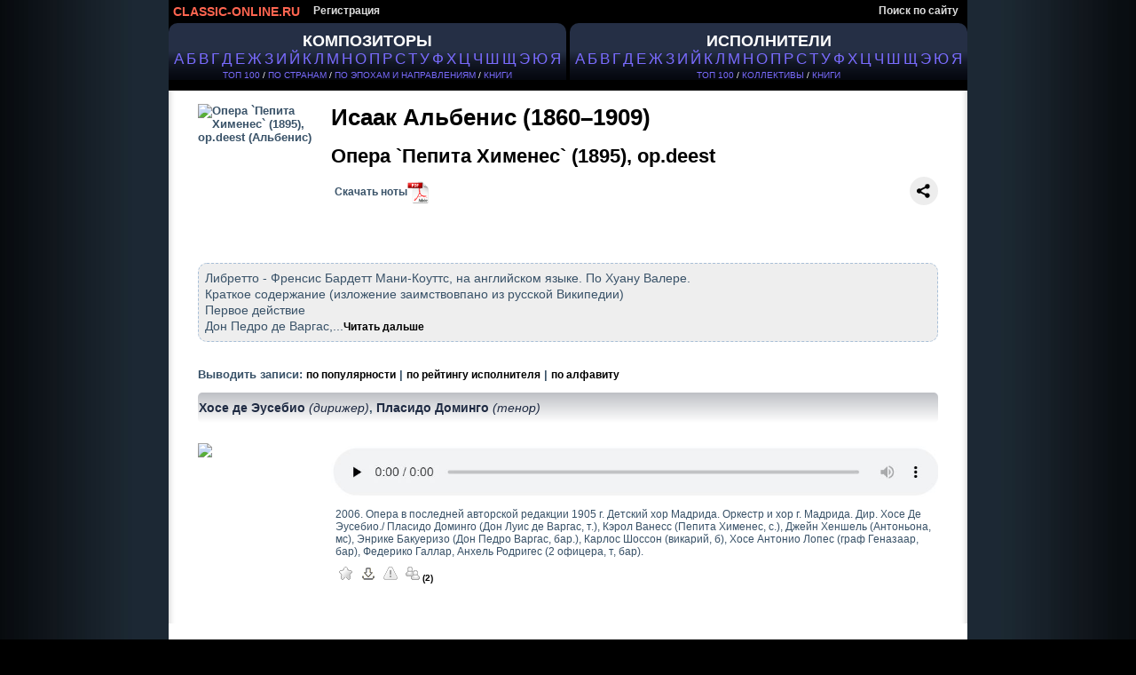

--- FILE ---
content_type: text/html; charset=cp1251
request_url: https://classic-online.ru/ru/production/77854
body_size: 8791
content:


<!DOCTYPE html>
<html>
<head>
<meta http-equiv="Content-Type" content="text/html;charset=windows-1251" />
<meta http-equiv="content-language" content="ru" />
<meta name="yandex-verification" content="1a5cc9602f4a0f7f" />
<meta name="google-site-verification" content="AWbY-l8vc1HTUI2u7BmfWH48fA-ark8ZoibZRx69Aww" />
<meta name='wmail-verification' content='587b065eddf955fd89a339482f2b4b60' />
<meta name="msvalidate.01" content="D62EC988651512A96A38F8D5595B1A59" />
<meta name="description" content='Опера `Пепита Хименес` (1895), op.deest - Альбенис, Исаак - слушать онлайн, скачать, ноты'/>
<meta name="keywords" content='Опера `Пепита Хименес` (1895), op.deest - Альбенис, Исаак - слушать онлайн, скачать, ноты' />





<title>Опера `Пепита Хименес` (1895), op.deest - Альбенис, Исаак - слушать онлайн, скачать, ноты</title>


<link href="/files/css/styles.css" rel="stylesheet" media="all" />


<link rel="icon" href="/favicon.ico" type="image/x-icon" />
<link rel="shortcut icon" href="/favicon.ico" type="image/x-icon" />


<script type="text/javascript" src="/_includes/jquery/jquery.js"></script>
<script type="text/javascript" src="/_includes/jquery/jquery.ocupload.js"></script>
<script type="text/javascript" src="/_includes/jquery/jquery.select.js"></script>
<script type="text/javascript" src="/_includes/jquery/facebox/facebox.js"></script>




<script type="text/javascript">
 <!--           

var audios = new Array(0);

jQuery(document).ready(function($) {
// Функция stop для Audio:
HTMLAudioElement.prototype.stop = function(){
this.pause();
this.currentTime = 0.0;
var s=this.src;
this.src='';
this.src=s;
}
function ForEnd(a,event) {
a.play();
}
function ForStop(b,event) {
for (var k = 0; k < (audios.length); k++){
if (audios[k][0]!=b){
audios[k][0].stop();
}
} 
}
for (var i = 0; i < (audios.length-1); i++){
audios[i][0].addEventListener('ended',ForEnd.bind(null, audios[i+1][0]));
audios[i][0].addEventListener("playing", ForStop.bind(null, audios[i][0]));
} 
if(audios.length>0){
audios[audios.length-1][0].addEventListener("playing", ForStop.bind(null, audios[audios.length-1][0])); 
}

})
-->
</script>






<script type="text/javascript">
 <!--           
jQuery(document).ready(function($) {
$('a[rel*=facebox]').facebox();
})
-->
</script>


<script type="text/javascript">
     var verifyCallback = function(response) {
        $('#captcha').attr('value', response);
		return false;
      };

      var onloadCallback = function() {
        var capID=grecaptcha.render('html_captcha', {
          'sitekey' : '6Lda4SwUAAAAAB2vrVqHKibubI95I0kDCdWnasL6',
		   'callback' : verifyCallback
        });
      };
    </script>










</head>
<body>



<div id="page">

<!-- header -->
<div id="hdr">

<!-- header menu -->


<div id="hm">


<ul id="nav">
<li>
<a href="/" id="logo_new" title="На главную">
CLASSIC-ONLINE.RU
</a></li>


<li><a href="/signup/">Регистрация</a></li>

<li style="float:right;"><a href="/search/">Поиск по сайту</a></li>






</ul>
</div>

























<!-- main menu -->

<div id="alphabet">

<div id="abc_left" style="padding-top:10px;">

<a href="/stat/?type=top_persons&amp;person_type=composer" >
<span style="font-size:18px;font-weight:bold;"  alt="Композиторы" title="Каталог композиторов" >КОМПОЗИТОРЫ</span></a><br />

<ul class="abc">
<li><a href="/ru/composers/%C0" style="font-size:16.5px;text-decoration:none!important;">А</a></li>
<li><a href="/ru/composers/%C1" style="font-size:16.5px;text-decoration:none!important;">Б</a></li>
<li><a href="/ru/composers/%C2" style="font-size:16.5px;text-decoration:none!important;">В</a></li>
<li><a href="/ru/composers/%C3" style="font-size:16.5px;text-decoration:none!important;">Г</a></li>
<li><a href="/ru/composers/%C4" style="font-size:16.5px;text-decoration:none!important;">Д</a></li>
<li><a href="/ru/composers/%C5" style="font-size:16.5px;text-decoration:none!important;">Е</a></li>
<li><a href="/ru/composers/%C6" style="font-size:16.5px;text-decoration:none!important;">Ж</a></li>
<li><a href="/ru/composers/%C7" style="font-size:16.5px;text-decoration:none!important;">З</a></li>
<li><a href="/ru/composers/%C8" style="font-size:16.5px;text-decoration:none!important;">И</a></li>
<li><a href="/ru/composers/%C9" style="font-size:16.5px;text-decoration:none!important;">Й</a></li>
<li><a href="/ru/composers/%CA" style="font-size:16.5px;text-decoration:none!important;">К</a></li>
<li><a href="/ru/composers/%CB" style="font-size:16.5px;text-decoration:none!important;">Л</a></li>
<li><a href="/ru/composers/%CC" style="font-size:16.5px;text-decoration:none!important;">М</a></li>
<li><a href="/ru/composers/%CD" style="font-size:16.5px;text-decoration:none!important;">Н</a></li>
<li><a href="/ru/composers/%CE" style="font-size:16.5px;text-decoration:none!important;">О</a></li>
<li><a href="/ru/composers/%CF" style="font-size:16.5px;text-decoration:none!important;">П</a></li>
<li><a href="/ru/composers/%D0" style="font-size:16.5px;text-decoration:none!important;">Р</a></li>
<li><a href="/ru/composers/%D1" style="font-size:16.5px;text-decoration:none!important;">С</a></li>
<li><a href="/ru/composers/%D2" style="font-size:16.5px;text-decoration:none!important;">Т</a></li>
<li><a href="/ru/composers/%D3" style="font-size:16.5px;text-decoration:none!important;">У</a></li>
<li><a href="/ru/composers/%D4" style="font-size:16.5px;text-decoration:none!important;">Ф</a></li>
<li><a href="/ru/composers/%D5" style="font-size:16.5px;text-decoration:none!important;">Х</a></li>
<li><a href="/ru/composers/%D6" style="font-size:16.5px;text-decoration:none!important;">Ц</a></li>
<li><a href="/ru/composers/%D7" style="font-size:16.5px;text-decoration:none!important;">Ч</a></li>
<li><a href="/ru/composers/%D8" style="font-size:16.5px;text-decoration:none!important;">Ш</a></li>
<li><a href="/ru/composers/%D9" style="font-size:16.5px;text-decoration:none!important;">Щ</a></li>
<li><a href="/ru/composers/%DD" style="font-size:16.5px;text-decoration:none!important;">Э</a></li>
<li><a href="/ru/composers/%DE" style="font-size:16.5px;text-decoration:none!important;">Ю</a></li>
<li><a href="/ru/composers/%DF" style="font-size:16.5px;text-decoration:none!important;">Я</a></li>
</ul>


<div class="top100" style="padding:3px 0;"><a href="/stat/?type=top_persons&amp;person_type=composer" >ТОП 100</a> /
<a href="/stat/?type=country_persons&amp;person_type=composer&amp;country=RUS" >ПО СТРАНАМ</a> /
<a href="/stat/?person_type=composer&type=genre_persons" >ПО ЭПОХАМ И НАПРАВЛЕНИЯМ</a> /


<a href="/actions/message.php?error=7" rel="facebox"  >КНИГИ</a>

</div>
</div>


<div  id="abc_right" style="padding-top:10px;">

<a href="/stat/?type=top_persons&amp;person_type=performer&amp;value=conductor"  >
<span style="font-size:18px;font-weight:bold;margin-top:10px;"  alt="Исполнители" title="Каталог исполнителей" >ИСПОЛНИТЕЛИ </span></a><br />

<ul class="abc">
<li><a href="/ru/performers/%C0"  style="font-size:16.5px;text-decoration:none!important;">А</a></li>
<li><a href="/ru/performers/%C1"  style="font-size:16.5px;text-decoration:none!important;">Б</a></li>
<li><a href="/ru/performers/%C2"  style="font-size:16.5px;text-decoration:none!important;">В</a></li>
<li><a href="/ru/performers/%C3"  style="font-size:16.5px;text-decoration:none!important;">Г</a></li>
<li><a href="/ru/performers/%C4"  style="font-size:16.5px;text-decoration:none!important;">Д</a></li>
<li><a href="/ru/performers/%C5"  style="font-size:16.5px;text-decoration:none!important;">Е</a></li>
<li><a href="/ru/performers/%C6"  style="font-size:16.5px;text-decoration:none!important;">Ж</a></li>
<li><a href="/ru/performers/%C7"  style="font-size:16.5px;text-decoration:none!important;">З</a></li>
<li><a href="/ru/performers/%C8"  style="font-size:16.5px;text-decoration:none!important;">И</a></li>
<li><a href="/ru/performers/%C9"  style="font-size:16.5px;text-decoration:none!important;">Й</a></li>
<li><a href="/ru/performers/%CA"  style="font-size:16.5px;text-decoration:none!important;">К</a></li>
<li><a href="/ru/performers/%CB"  style="font-size:16.5px;text-decoration:none!important;">Л</a></li>
<li><a href="/ru/performers/%CC"  style="font-size:16.5px;text-decoration:none!important;">М</a></li>
<li><a href="/ru/performers/%CD"  style="font-size:16.5px;text-decoration:none!important;">Н</a></li>
<li><a href="/ru/performers/%CE"  style="font-size:16.5px;text-decoration:none!important;">О</a></li>
<li><a href="/ru/performers/%CF"  style="font-size:16.5px;text-decoration:none!important;">П</a></li>
<li><a href="/ru/performers/%D0"  style="font-size:16.5px;text-decoration:none!important;">Р</a></li>
<li><a href="/ru/performers/%D1"  style="font-size:16.5px;text-decoration:none!important;">С</a></li>
<li><a href="/ru/performers/%D2"  style="font-size:16.5px;text-decoration:none!important;">Т</a></li>
<li><a href="/ru/performers/%D3"  style="font-size:16.5px;text-decoration:none!important;">У</a></li>
<li><a href="/ru/performers/%D4"  style="font-size:16.5px;text-decoration:none!important;">Ф</a></li>
<li><a href="/ru/performers/%D5"  style="font-size:16.5px;text-decoration:none!important;">Х</a></li>
<li><a href="/ru/performers/%D6"  style="font-size:16.5px;text-decoration:none!important;">Ц</a></li>
<li><a href="/ru/performers/%D7"  style="font-size:16.5px;text-decoration:none!important;">Ч</a></li>
<li><a href="/ru/performers/%D8"  style="font-size:16.5px;text-decoration:none!important;">Ш</a></li>
<li><a href="/ru/performers/%D9"  style="font-size:16.5px;text-decoration:none!important;">Щ</a></li>
<li><a href="/ru/performers/%DD"  style="font-size:16.5px;text-decoration:none!important;">Э</a></li>
<li><a href="/ru/performers/%DE"  style="font-size:16.5px;text-decoration:none!important;">Ю</a></li>
<li><a href="/ru/performers/%DF"  style="font-size:16.5px;text-decoration:none!important;">Я</a></li>
</ul>



<div class="top100" style="padding:3px 0;">
    
 <a href="/stat/?type=top_persons&amp;person_type=performer&amp;value=conductor"   >ТОП 100</a> /   
<a href="/collectives"  >КОЛЛЕКТИВЫ</a> /    





<a href="/actions/message.php?error=7" rel="facebox" >КНИГИ</a>

</div>
</div>


</div>

</div>
<br><br>





















<div id="vse">




	


<div class="cat">	
<div class="data-case">
<div class="data">
<div class="al">



<!--КОМПОЗИТОР-->
<!--/КОМПОЗИТОР-->






<!--ИСПОЛНИТЕЛЬ-->
<!--/ИСПОЛНИТЕЛЬ-->



<!--КОЛЛЕКТИВ-->
<!--/КОЛЛЕКТИВ-->



<!--ПРОИЗВЕДЕНИЕ-->
<link rel="canonical" href="https://classic-online.ru/ru/production/77854"/>


<table class="archive">
<tr class="padd">
<td class="border_left">&nbsp;</td>
<td class="top">

<br />




<div class="foto"   style="margin-right:20px;">
<img src="/uploads/000_jpg/91000/90972.jpg" align="left" style="max-width:130px;max-height:150px;" alt="Опера `Пепита Хименес` (1895), op.deest (Альбенис)" title="Опера `Пепита Хименес` (1895), op.deest (Альбенис)">
</div>




<div style="min-height:120px;">
<a href="/ru/composer/Albeniz/709" style="color:#395268;">
<h2  style="color:#000;font-size:26px;">Исаак Альбенис (1860&ndash;1909)</h2>
</a>
<br>
<span style="color:#000;font-size:22px;">Опера `Пепита Хименес` (1895), op.deest</span>
<br><br>





&nbsp;&nbsp;&nbsp;






<a href="/actions/message.php?error=8" rel="facebox"  style="margin-left:-12px;color:#395268;" id="notes_link">Скачать ноты<img src="/files/img/pdf.png" style="height:25px;vertical-align:middle;"/></a> 








<script src="https://yastatic.net/share2/share.js"></script>


<div class="ya-share2" style="display:inline!important;margin-top:-5px;float:right;"  data-curtain data-shape="round" data-color-scheme="blackwhite" data-limit="0" data-more-button-type="short" data-services="vkontakte,odnoklassniki,telegram,viber,whatsapp,skype"></div>



</div>






<div style="clear: both;"></div>


<script language="javascript">
<!--
$(document).ready(function(){
$('#prd_content2').hide();
});
function open_div() {
	$('#prd_content1').hide();
    $('#prd_content2').show();
	}
function close_div() {
	$('#prd_content2').hide();
    $('#prd_content1').show();
				}
-->
</script>




<br />
<div id="prd_content1" class="content">Либретто - Френсис Бардетт Мани-Коуттс, на английском языке. По Хуану Валере. <br />
Краткое содержание (изложение заимствовпано из русской Википедии)<br />
Первое действие<br />
Дон Педро де Варгас,...<a href="#" onClick="open_div();">Читать дальше</a></div>
<div id="prd_content2" class="content">
Либретто - Френсис Бардетт Мани-Коуттс, на английском языке. По Хуану Валере. <br />
Краткое содержание (изложение заимствовпано из русской Википедии)<br />
Первое действие<br />
Дон Педро де Варгас, пятидесятилетний холостяк, собирается жениться на вдове Пепите Хименес, которая на 30 лет младше его и унаследовала завидное состояние от своего дяди и мужа Гомерсиндо. Дон Педро ожидает Пепиту в её саду. Входит Антоньона, старая нянька Пепиты, которая предупреждает Дона Педро, что Пепита его не любит, а влюблена в Дона Луиса де Варгаса, его внебрачного сына, симпатичного 22-хлетнего семинариста. Дон Луис отвечает Пепите взаимностью, но он преисполнен желания сегодня же покинуть деревню, чтобы быть рукоположенным в священники. Преодолев первое удивление, дон Педро просит Антоньону помочь ему стать счастливым соперником сына. Когда дон Луис приходит попрощаться с Пепитой, отец резко заявляет ему, что будь он моложе, то не отверг бы молодую и красивую вдовушку. Выходит и сама Пепита, в сопровождении викария и графа Геназаар. Она говорит дону Луису, что огорчена его намерением покинуть деревню до праздника в честь Спасителя, который традиционно отмечается у неё дома. Молодой граф, один из многочисленных ухажеров Пепиты, при этом задолжавший ей значительную сумму, начинает насмехаться над доном Луисом, но когда за дона Луиса вступается викарий, замолкает. Дон Педро уговаривает сына отложить отъезд, и они вместе уходят. Оставшись наедине с викарием, Пепита, которая одновременно взволнована, кается и полна гордыни, признается в том, что после того, как она отвергла множество поклонников, она влюбилась в молодого семинариста, и что он отвечает ей взаимностью. Они даже целовались однажды. Викарий успокаивает Пепиту и убеждает её отказаться от греховной любви. Как только викарий уходит, Пепита начинает плакать. Её застает Антоньона, которая насмехается и над викарием, и над доном Луисом. Пепита продолжает твердить о своей любви к дону Луису, утверждая, что все увещевания священника лицемерны. Неожиданно возвращается дон Луис, чтобы попрощаться. Он объясняет Пепите, что должен следовать своему призванию. С презрением и раскаянием вдова отрекается от своих чувств. Призвав на помощь Спасителя, она оставляет дона Луиса одного перед алтарем. Когда возвращается Антоньона, она ругает дона Луиса за то, что он соблазнил Пепиту своей «святостью», только для того, чтобы покинуть бедняжку, оставив её без малейшего утешения. Желая видеть возлюбленных поженившимися, она уговаривает дона Луиса еще раз поговорить с Пепитой и утешить её. Нехотя дон Луис соглашается. Но для начала он хочет знать, кто такой граф, который ухаживает за Пепитой. Антоньона говорит, что граф хочет жениться на Пепите только для того, чтобы не выплачивать долг. Эти слова вызывают ревность дона Луиса. Входят граф и два офицера, которые насмехаются над Пепитой, обвиняя её в том, что она вышла замуж за Гомерсиндо лишь ради денег. Оскорбленный дон Луис выступает в её защиту, объясняя, что шестнадцатилетняя Пепита вышла замуж за своего дядю только, чтобы защитить свою мать, и что сейчас она тратит своё состояние на помощь бедным. Дон Луис также напоминает графу об его большом долге Пепите, и в ярости дает ему пощечину. Они договариваются о дуэли.<br />
Второе действие, первая картина<br />
Антоньона занята приготовлениями к празднику. Входит Пепита, садится и поет гимн в честь невинной и священной любви. В то время, как начинают прибывать гости и крестьяне, а за ними викарий и дон Педро, все начинают славить Пепиту за её красоту и благие дела. С беспокойством Пепита замечает, что дон Луис еще не пришел. Следом приходят двое детей, которые по случаю праздника в честь Спасителя поют гимн в его честь и танцуют. Все происходящее напоминает Пепите более счастливые времена, и она падает в обморок.<br />
Второе действие, вторая картина<br />
Под покровом ночи дон Луис приближается к комнате Пепиты. Сжигаемый страстью к Пепите, он призывает на помощь Спасителя, чье изображение висит на стене. Он просит оградить его от искушения и укрепить в намерении стать священником. Когда появляется Пепита, Дон Луис сообщает, что пришел попрощаться. Она говорит ему о своей любви и рассказывает, как влюбилась в дона Луиса во время путешествия, которое его отец организовал для неё. Он умоляет её не разрушать их духовного союза плотской любовью, но Пепита отвечает, что не способна последовать за ним в его мистических устремлениях. Напоминая об их поцелуе, она спрашивает дона Луиса об искренности его признаний. Уже готовому поддаться на уговоры дону Луису удается устоять. Он уже готов спасаться бегством от искушения, но Пепита останавливает его. Полная боли и отчаяния, она угрожает совершить самоубийство и запирается у себя в комнате. Дону Луису удается предотвратить этот отчаянный поступок.<br /><br /><a href="#" onClick="close_div();">Х Свернуть</a>
</div>















<div style="clear:both;"></div>


<br />
<span style="color:#395268;">
Выводить записи: <a href="?rating_sort=2" >по популярности</a> | <a href="?rating_sort=1" >по рейтингу исполнителя</a> | <a href="?rating_sort=0" >по алфавиту</a></span>








<br />
<div  class="performer_name">

<a href="/ru/performer/26440">
Хосе де Эусебио
<em style="font-weight:normal;"> (дирижер)</em></a>, <a href="/ru/performer/2162">
Пласидо Доминго
<em style="font-weight:normal;"> (тенор)</em></a>




</div>
<br />
<div style="min-height:150px;">


<div class="foto">
<img src="/uploads/000_jpg/207800/207742.jpg" align="left" height="120px" style="padding: 0.6em 1em 0em 0" />
</div>



<div style="margin-left:150px;">


<div class="player_box">

<!--PLAYER-->

<div class="playerContainer"  style="padding-left:-0.8em;padding-top:0.8em;">
<a  href="/actions/message.php?error=11" rel="facebox" title="Слушать онлайн">
<img src="/files/img/player1.jpg" style="">
</a>
</div>





<!--FILE CONTENT-->
<div class="file_content"  style="padding-left:5px;padding-top:0.8em;">2006. Опера в последней авторской редакции 1905 г. Детский хор Мадрида. Оркестр и хор г. Мадрида. Дир. Хосе Де Эусебио./ Пласидо Доминго (Дон Луис де Варгас, т.), Кэрол Ванесс (Пепита Хименес, с.), Джейн Хеншель (Антоньона, мс), Энрике Бакуеризо (Дон Педро Варгас, бар.), Карлос Шоссон (викарий, б), Хосе Антонио Лопес (граф Геназаар, бар), Федерико Галлар, Анхель Родригес (2 офицера, т, бар).</div>
<!--END FILE CONTENT-->



<div class="listen"  style="padding-left:-0.8em;">




 

 
 
<!--USER INFO--> 
<!--END USER INFO--> 

 &nbsp;&nbsp;
 
<!--PLAYLIST-->
<a  href="/actions/message.php?error=7" rel="facebox" style="font-size:1em;text-decoration:none;">
<img src="/files/img/star_grey.png" onMouseOver="this.src='/files/img/star.png'" onMouseOut="this.src='/files/img/star_grey.png'"  title="Добавить в плейлист" /></a>
<!--END PLAYLIST-->

&nbsp;



<!--DOWNLOAD-->

<!--DOWNLOAD UNREGISTERED-->
<span><a  href="/actions/message.php?error=9" rel="facebox" style="text-decoration:none;">
<img src="/files/img/save2.png" onMouseOver="this.src='/files/img/save_gold.png'" onMouseOut="this.src='/files/img/save2.png'"  title="Скачать" />
</a></span>
<!--END DOWNLOAD UNREGISTERED-->

<!--END DOWNLOAD-->

&nbsp;

<!--COMPLAIN-->
<span id="incorrect_name_177228"><a   href="/actions/message.php?error=7" rel="facebox"  style="text-decoration:none;">
<img src="/files/img/attention_grey.png" onMouseOver="this.src='/files/img/attention.png'" onMouseOut="this.src='/files/img/attention_grey.png'"  title="Сообщить об ошибке" />
</a></span>

<!--END COMPLAIN-->

&nbsp;


<!--FORUM-->
<a href="/archive/?file_id=177228"  style="text-decoration:none;font-size:1em;"  >
<img src="/files/img/group_grey.png" onMouseOver="this.src='/files/img/group.png'" onMouseOut="this.src='/files/img/group_grey.png'"  title="Обсуждение" />
<span> (2)</span></a>
<!--END FORUM-->
&nbsp;



<!--THANKS-->
<div id="thanks_177228" style="display:none" rel="thanks"></div>
<!--END THANKS-->



















</div>




</div>





























</div>





</div>













</td>
<td class="border_right">&nbsp;</td>
</tr>



<tr>
<td class="border_left">&nbsp;</td>
<td><br /><br />&nbsp; </td>
<td class="border_right">&nbsp;</td>
</tr>


<tr>
<td class="left_bottom_corner">&nbsp;</td>
<td class="bottom">&nbsp;</td>
<td class="right_bottom_corner">&nbsp;</td>
</tr>
</table>
<!--/ПРОИЗВЕДЕНИЕ-->


<!--ПЛЕЙЛИСТ-->
<!--/ПЛЕЙЛИСТ-->










<!--ФАЙЛ-->
<!--/ФАЙЛ-->





</div></div></div></div>









    

<script  type="text/javascript">
<!--

 //PLAYLIST
    function add_to_playlist(file_id){
      var v = { 'do'        : 'add_to_playlist',
			          'file_id'       : file_id
			      };
    $.ajax({
        'type' : 'POST',
        'url'  : "/ajax/ajax.php",
        'data' : v,
        'dataType' : 'json',
        'success' : refresh
         });
         }
	
	function refresh(res) {
      if (res.msg=='OK') {
        $("#add_to_playlist_"+res.file_id).empty().html('<a href="javascript:;" onclick="delete_from_playlist('+res.file_id+')" class="add_to_playlist"><img src="/files/img/star.png" title="Удалить из плейлиста" /></a>');
      } else {
        $.facebox({ ajax: '/actions/login.php?error=1' });
      }
    }

	function delete_from_playlist(file_id){
      var v = { 'do'        : 'delete_from_playlist',
			          'file_id'       : file_id
			      };
    $.ajax({
        'type' : 'POST',
        'url'  : "/ajax/ajax.php",
        'data' : v,
        'dataType' : 'json',
        'success' : refresh_del
         });
         }
	
	function refresh_del(res) {
      if (res.msg=='OK') {
        $("#add_to_playlist_"+res.file_id).empty().html('<a href="javascript:;" onclick="add_to_playlist('+res.file_id+')" class="add_to_playlist"><img src="/files/img/star_grey.png" onMouseOver="this.src=\'/files/img/star.png\'" onMouseOut="this.src=\'/files/img/star_grey.png\'"  title="Добавить в плейлист" /></a>');
      } else {
        $.facebox({ ajax: '/actions/login.php?message='+res.msg });
        /*alert(res.msg);*/
      }
    }
    
 
 
 
 	function incorrect_name(file_id) {
  $("#incorrect_name_"+file_id).empty();
    
    var v = { 'do'        : 'incorrect_name',
			  'file_id'   : file_id
			      };
    $.ajax({
        'type' : 'POST',
        'url'  : "/ajax/ajax.php",
        'data' : v,
        'dataType' : 'json',
        'success' : refresh_in
         });
}

	function refresh_in(res) {
      if (res.msg=='OK') {
      } else {
        alert(res.msg);
      }
    }
    
 
 
  
 //RATING
 
	function rate(file_id, rate) {
    
    $("#rating_"+file_id).empty().html('<img src="/files/images/working.gif">');
    
    var v = { 'do'        : 'rate',
			        'file_id'   : file_id,
			        'rate'      : rate
			      };
    $.ajax({
        'type' : 'POST',
        'url'  : "/ajax/ajax.php",
        'data' : v,
        'dataType' : 'json',
        'success' : refresh_rate
         });
}

	function refresh_rate(res) {
      if (res.msg=='OK') {
        $("#rating_"+res.file_id).empty().html(res.result);
      } else {
        alert(res.msg);
      }
    }
    

	
	
	function showVoters(FILE_ID,PAGE) {
  if (openedVotersList == FILE_ID) {
    hideVoters(FILE_ID);
    openedVotersList = 0;
    return false;
  }
  openedVotersList = FILE_ID;
  if ( $("#raitingvoters_" + FILE_ID).html() != '' ) {
    $("[rel*=raitingvoters]").hide('slow');
    $("#raitingvoters_" + FILE_ID).show('slow');
  } else {
    var v = { 'do'        : 'get_voters',
			  'file_id'   : FILE_ID
			      };
    $.ajax({
        'type' : 'POST',
        'url'  : "/ajax/ajax.php",
        'data' : v,
        'dataType' : 'json',
        'success' : showVotersResult
         });
  }
  return false;
}

function showVotersResult(res) {
  $("[rel*=raitingvoters]").hide('slow');
  $("#raitingvoters_" + res.file_id).html(res.msg).show('slow');
}

function hideVoters(FILE_ID) {
    $("#raitingvoters_" + FILE_ID).hide('slow');
    return false;
}

var openedVotersList = 0;





//THANKS

function showThanks(FILE_ID,PAGE) {
  if (openedThanksList == FILE_ID) {
    hideThanks(FILE_ID);
    openedThanksList = 0;
    return false;
  }
  openedThanksList = FILE_ID;
  if ( $("#thanks_" + FILE_ID).html() != '' ) {
    $("[rel*=thanks]").hide('slow');
    $("#thanks_" + FILE_ID).show('slow');
  } else {
    var v = { 'do'        : 'get_thanks',
			  'file_id'   : FILE_ID
			      };
    $.ajax({
        'type' : 'POST',
        'url'  : "/ajax/ajax.php",
        'data' : v,
        'dataType' : 'json',
        'success' : showThanksResult
         });
  }
  return false;
}

function showThanksResult(res) {
  $("[rel*=thanks]").hide('slow');
  $("#thanks_" + res.file_id).html(res.msg).show('slow');
}

function hideThanks(FILE_ID) {
    $("#thanks_" + FILE_ID).hide('slow');
    return false;
}

var openedThanksList = 0;



//AGREES

	function add_agree(comment_id) {
	
	$("#agrees_cnt_"+comment_id).empty().html('<img src="/files/images/working.gif">');
  
  var v = { 	'do' : 'update_agrees',
				'comment_id'     : comment_id
			      };
    $.ajax({
        'type' : 'POST',
        'url'  : "/ajax/ajax.php",
        'data' : v,
        'dataType' : 'json',
        'success' : refresh_agrees
         });
         }

		 
		 
	function refresh_agrees(res) {
         if (res.msg=='OK') {
			
			$("#add_agrees_"+res.comment_id+' a' ).empty().html("<img src='"+res.src+"' onMouseOver=\"this.src='"+res.src_old+"'\" onMouseOut=\"this.src='"+res.src+"'\" style=\"vertical-align:middle;height:16px;width:16px;\" title='"+res.title+"' />");
			
			$("#agrees_cnt_"+res.comment_id).empty().html("<span>"+res.agrees_cnt+"</span>");
			$('a[rel*=facebox3_'+res.comment_id+']').facebox();
			
		} else {
			$("#agrees_cnt_"+res.comment_id).empty().html("<span>"+res.agrees_cnt+"</span>");
			
         }
}



//THANKS

	function add_thanks(file_id) {
	
$("#thanks_cnt_"+file_id).empty().html('<img src="/files/images/working.gif">');

	
    var v = { 'do' : 'thanks',
			  'file_id'     : file_id

			};
    $.ajax({
        'type' : 'POST',
        'url'  : "/ajax/ajax.php",
        'data' : v,
        'dataType' : 'json',
        'success' : refresh_thanks
         });
         }

		 
		 
	function refresh_thanks(res) {
         if (res.msg=='OK') {
			 
		
			$("#add_thanks_"+res.file_id+' a' ).empty().html("<img src='"+res.src+"' onMouseOver=\"this.src='"+res.src_old+"'\" onMouseOut=\"this.src='"+res.src+"'\"   title='"+res.title+"' />");
		
			$("#thanks_cnt_"+res.file_id).empty().html("<span style='text-decoration:none;font-size:1em;font-weight:bold;'>("+res.thanks_cnt+")</span>");
			
		}else{
			
			$("#thanks_cnt_"+res.file_id).empty().html("<span style='text-decoration:none;font-size:1em;font-weight:bold;'>("+res.thanks_cnt+")</span>");

		}
}

-->
</script>

</div><!-- END fo #vse div-->


<!-- Footer -->
<div id="ftr">


<a href="mailto:classic-online@bk.ru"  rel="nofollow">classic-online@bk.ru</a>

<br /><br />
<a href="/privacy" rel="nofollow">Политика конфиденциальности</a> | <a href="/terms_ru" rel="nofollow">Пользовательское соглашение</a>
<br /><br />




<!-- counters -->

		  <!--LiveInternet counter-->
<script type="text/javascript"><!--
document.write("<a href='//www.liveinternet.ru/click' "+
"target=_blank><img src='//counter.yadro.ru/hit?t44.5;r"+
escape(document.referrer)+((typeof(screen)=="undefined")?"":
";s"+screen.width+"*"+screen.height+"*"+(screen.colorDepth?
screen.colorDepth:screen.pixelDepth))+";u"+escape(document.URL)+
";"+Math.random()+
"' alt='' title='LiveInternet' "+
"border='0' width='31' height='31'><\/a>")
//--></script><!--/LiveInternet-->

<!-- Yandex.Metrika counter -->
<div style="display:none;"><script type="text/javascript">
(function(w, c) {
    (w[c] = w[c] || []).push(function() {
        try {
            w.yaCounter3631339 = new Ya.Metrika({id:3631339,
                    clickmap:true,
                    trackLinks:true});
        }
        catch(e) { }
    });
})(window, 'yandex_metrika_callbacks');
</script></div>
<script src="//mc.yandex.ru/metrika/watch_visor.js" type="text/javascript" defer="defer"></script>
<noscript><div><img src="//mc.yandex.ru/watch/3631339" style="position:absolute; left:-9999px;" alt="" /></div></noscript>
<!-- /Yandex.Metrika counter -->





</div> <!-- END fo #footer div-->





</div><!-- END fo #page div-->




<!--google-->	

<script  type="text/javascript">
<!--
  var _gaq = _gaq || [];
  _gaq.push(['_setAccount', 'UA-18621388-1']);
  _gaq.push(['_trackPageview']);

  (function() {
    var ga = document.createElement('script'); ga.type = 'text/javascript'; ga.async = true;
    ga.src = ('https:' == document.location.protocol ? 'https://ssl' : 'http://www') + '.google-analytics.com/ga.js';
    var s = document.getElementsByTagName('script')[0]; s.parentNode.insertBefore(ga, s);
  })();

-->
</script>
	
<!--end google-->	



</body>
</html>
		







